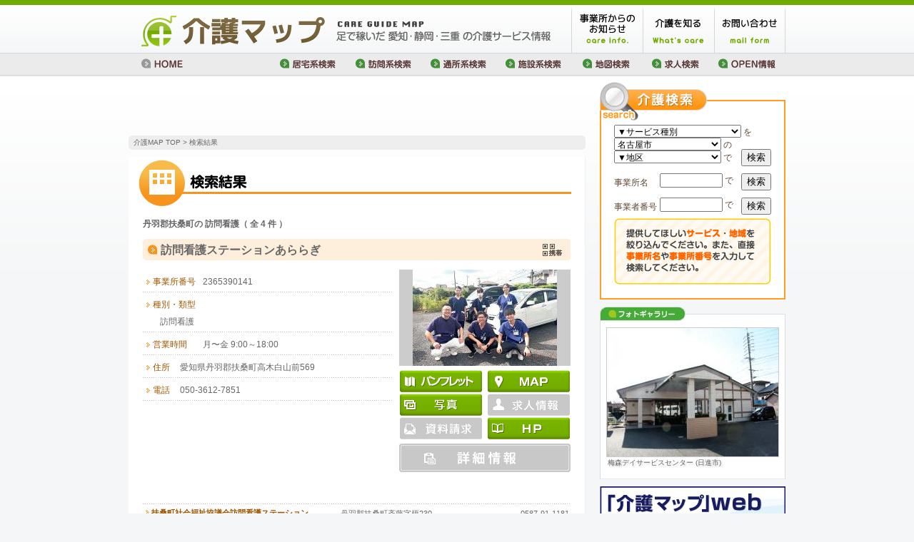

--- FILE ---
content_type: text/html
request_url: https://kaigomap.com/search/rs.php?k%5B%5D=4&a%5B%5D=44
body_size: 9559
content:
<!DOCTYPE html PUBLIC "-//W3C//DTD XHTML 1.0 Transitional//EN" "http://www.w3.org/TR/xhtml1/DTD/xhtml1-transitional.dtd">
<html xmlns="http://www.w3.org/1999/xhtml" lang="ja" xml:lang="ja">
<head>
<meta http-equiv="Content-Type" content="text/html; charset=UTF-8" />
<meta http-equiv="content-style-type" content="text/css; charset=UTF-8" />
<title>丹羽郡扶桑町の 訪問看護／共同メディアの愛知県・静岡県・三重県『介護マップ』</title>
<meta name="description" content="愛知県・静岡県・三重県を中心に全て足を運んで調査した地域密着の介護事業者情報の検索サイト。事業所からのお知らせや新規の開所情報も掲載した介護事業所の情報サイトです。" />
<meta name="keywords" content="介護,介護施設,リハビリ,包括支援センター,居宅介護支援事業所,訪問介護,訪問看護,訪問入浴,訪問リハビリテーション,訪問理美容,配食サービス,デイサービス,デイケア,ショートステイ,特別養護老人ホーム,介護付有料老人ホーム,住宅型有料老人ホーム,グループホーム,小規模多機能型居宅介護,老人福祉施設,老人保健施設,介護療養型医療施設,ケアハウス,宅老所,高齢者賃貸住宅,福祉用具販売,福祉用具貸与,住宅改修,介護学校,介護タクシー,名古屋,愛知,三重,静岡" />
<link type="text/css" href="../common/css/import.css" rel="stylesheet" media="all" />
<script type="text/javascript" src="../common/lightbox2/js/prototype.js"></script>
<script type="text/javascript" src="../common/lightbox2/js/scriptaculous.js?load=effects,builder"></script>
<script type="text/javascript" src="../common/lightbox2/js/lightbox.js"></script>
<link rel="stylesheet" href="/common/lightbox2/css/lightbox.css" type="text/css" media="screen" />
<style>
.re1 {
	float:left;
	width:255px;
	line-height:160%;
	padding:4px 10px 2px 0px;
	margin-left:12px;
	font-size:95%;
	color:#9e5600;
}
.re2 {
	float:left;
	width:220px;
	line-height:160%;
	padding-top:4px;
	font-size:95%;
}
.re3 {
	float:left;
	width:100px;
	line-height:160%;
	padding-top:4px;
	text-align:right;
	font-size:95%;
}
.resultBoxEasy {
	padding:0;
	background:url(../search/img/bull_orange.gif) no-repeat 4px 8px;
}
.resultBoxEasyLine {
	clear:both;
	background:url(../common/img/dot_gray.gif) repeat-x left bottom;
}
.linkicons {
	position:relative; left: 0px; top: -28px;
	width:590px;
	margin-right: 6px;
	line-height:150%;
	text-align:right;
	font-size:80%;
}
.linkicon {
	padding:0 2px;
	float:right;
}
.linkicon a:hover img {filter: alpha(opacity=100);opacity:1;background: #feefdd;}
.qr_link {
	margin-top:4px;
	margin-left:4px;
}
.bdate {
	font-size:12px;
	line-height:240%;
	margin-right:8px;
	float:right;
}
a.tooltip span {
	display:none; padding:10px 10px; margin-left:-10px; margin-top:20px;z-index:10; width:160px;} 
a.tooltip:hover span{
	display:inline; position:absolute; background:#fff; border:1px solid #ccc;z-index:11;
	text-align:left;
}
.resultBoxL {
	width:350px !important;
}
.resultBoxL .spcBox {
	margin:5px 1px 25px 2px;
	display:table;
}
.resultBoxL .spcBox .spcDtBox {
	background-color:#fdf0f7;
	width:111px;
/*	min-height:37px;*/
	height:48px;
	margin:2px;
	float:left;
	text-align:center;
	vertical-align:middle;
	display:table-cell;
}
.spcDtBox > *{
	display: inline-block;
	vertical-align:middle;
	}
.spcDtBox span {
	height:100%;width:0%;
	display: inline-block;
}
.resultBoxR {
	width:240px !important;
}
.resultBoxR .imgBox {
	background-color:#CCC;
	padding-bottom:0px !important;
}
.resultBoxR .btnBox {
	margin:5px auto 10px auto !important;
}
.adv_btm {
}
.adv_cst1t {	padding: 8px 0 4px !important;	}
.adv_cst1d {	padding: 32px 0 5px 24px !important;	}
.adv_cst2t {	width:	48px !important;	}
.adv_cst2d {	padding: 8px 0 5px 52px !important;	}
</style>
<!-- Google tag (gtag.js) -->
<script async src="https://www.googletagmanager.com/gtag/js?id=G-FFEWQ04DF7"></script>
<script>
  window.dataLayer = window.dataLayer || [];
  function gtag(){dataLayer.push(arguments);}
  gtag('js', new Date());

  gtag('config', 'G-FFEWQ04DF7');
</script></head>

<body class="DIRNAME" id="FILENAME">
<div id="document">
<div id="header">

<h1 id="siteTitle"><a href="/"><img src="/common/img/logo.gif" width="588" height="45" alt="介護MAP／愛知・静岡・三重の介護情報サイト" /></a></h1>

<ul id="headerNavi">
<li class="item01"><a href="/rssinfo/"><img src="/common/img/headNavi01.gif" width="100" height="67" alt="事業所からのお知らせ〜介護事業者様達の綴るブログの更新情報がわかります" /></a></li>
<li class="item02"><a href="/petit/"><img src="/common/img/headNavi02.gif" width="100" height="67" alt="介護を知る〜介護にまつわるミニ知識／介護について知らなかった事やわからなかった事を解決しましょう" /></a></li>
<li class="item03"><a href="/company/mailform.php"><img src="/common/img/headNavi03.gif" width="100" height="67" alt="お問い合せ" /></a></li>
</ul>

<ul id="headerLink">
<li class="link00"><a href="/"><img src="/common/img/gnavi00.gif" width="80" height="30" alt="HOME" /></a></li>
<li class="link01"><a href="/search/group.php?g=0"><img src="/common/img/gnavi01.gif" width="105" height="30" alt="居宅系介護事業者の検索" /></a></li>
<li class="link01"><a href="/search/group.php?g=1"><img src="/common/img/gnavi02.gif" width="105" height="30" alt="訪問系介護事業者の検索" /></a></li>
<li class="link01"><a href="/search/group.php?g=2"><img src="/common/img/gnavi03.gif" width="105" height="30" alt="通所系介護事業者の検索" /></a></li>
<li class="link01"><a href="/search/group.php?g=3"><img src="/common/img/gnavi04.gif" width="105" height="30" alt="施設系介護事業者の検索" /></a></li>
<li class="link02"><a href="/search/area.php"><img src="/common/img/gnavi05.gif" width="100" height="30" alt="地図検索" /></a></li>
<li class="link02"><a href="/jobinfo/"><img src="/common/img/gnavi06.gif" width="100" height="30" alt="求人検索" /></a></li>
<li class="link02"><a href="/openinfo/"><img src="/common/img/gnavi07.gif" width="100" height="30" alt="OPEN情報" /></a></li>
<!-- /#globalnavi --></ul>

<!-- /#header --></div>

<div id="contents">

<div id="special-banner" class="mt10 pt_none">
<script async src="//pagead2.googlesyndication.com/pagead/js/adsbygoogle.js"></script>
<!-- 介護マップ検索結果 -->
<ins class="adsbygoogle"
     style="display:inline-block;width:468px;height:60px"
     data-ad-client="ca-pub-7131111405580617"
     data-ad-slot="3591208390"></ins>
<script>
(adsbygoogle = window.adsbygoogle || []).push({});
</script>

<!--
<a href="http://tr.webantenna.info/rd?waad=SkqlAC3x&ga=WAFE8v-1" target="_blank" onclick="javascript:_gaq.push(['_trackPageview','/bannerads/njb/top_banner']);">
<img src="/common/img/banner/top-banner-njb.gif" alt="NJBナース人材バンクに今すぐ登録しよう！" />
</a>
-->
</div>
<!--special-banner-->


<div id="pan"><p><a href="/">介護MAP TOP</a> &gt; 検索結果</p></div>
<div id="searchResultArea">
<h2><img src="./img/searchResultTitle.gif" width="620" height="75" alt="" /></h2>
<div id="searchResultBox">
<h4>丹羽郡扶桑町の 訪問看護（ 全 4 件 ）</h4>
<div class="resultBox">
<h3>訪問看護ステーションあららぎ</h3>
<div class="linkicons">
<div class="linkicon">
<div class="qr_link">
<a href="#" class="tooltip"><img src="img/qr_icon.png" width="28" height="18" alt="携帯版へ" /><span><strong>訪問看護ステーションあららぎ</strong><br>の携帯版情報はこちら<br>
<img src="https://api.qrserver.com/v1/create-qr-code/?data=https%3A%2F%2Fkaigomap.com%2Fm%2Fsearch%2Fdetail.php%3Fhid%3D44044&size=82x82&margin=5" alt ="" /></span></a>
</div>
</div>
<br clear="all" />
</div>


<div class="resultBoxL" style="margin-top:-20px;">

<dl>
<dt>事業所番号</dt><dd>
2365390141　</dd>
<dt class="adv_cst1t">種別・類型</dt><dd class="adv_cst1d">訪問看護</dd>
<dt>営業時間</dt><dd>月〜金 9:00～18:00<br /></dd>
<dt class="adv_cst2t">住所</dt><dd class="adv_cst2d">愛知県丹羽郡扶桑町高木白山前569</dd>
<dt class="adv_cst2t">電話</dt><dd class="adv_cst2d">050-3612-7851</dd>
</dl>
<div class="spcBox">
</div>
</div>
<div class="resultBoxR" style="margin-top:-20px;">
<div class="imgBox txtcenter"><!-- //imgBox	-->

<a href="/image.php?id=1848" rel="lightbox[44044]" title="訪問看護ステーションあららぎ"><img src="/image2.php?mode=11&wh=4&id=1848" alt="訪問看護ステーションあららぎ" /></a>
</div><!-- //imgBox	-->
<div class="btnBox">
	
	<a href="/parts/044044/pdf/01.pdf" target="_blank"><img class="btmImgL" src="./img/btn/1_pam.gif" width="115" height="31" alt="PDFを見る"/></a>
	<a href="https://maps.google.co.jp/maps?ll=35.3564006,136.9098709&z=18&q=%E8%A8%AA%E5%95%8F%E7%9C%8B%E8%AD%B7%E3%82%B9%E3%83%86%E3%83%BC%E3%82%B7%E3%83%A7%E3%83%B3%E3%81%82%E3%82%89%E3%82%89%E3%81%8E&iwloc=A"><img class="btmImgR" src="./img/btn/6_map.gif" width="115" height="31" alt="地図を見る" /></a>
	<a href="/image.php?id=1848" rel="lightbox[44044]b" title="訪問看護ステーションあららぎ"><img class="btmImgL" src="./img/btn/3_photo.gif" width="115" height="31" alt="" /></a>
	<img class="btmImgR" src="./img/btn/4_recruit_off.gif" width="115" height="31" alt="" />
	<img class="btmImgL" src="./img/btn/5_data_off.gif" width="115" height="31" alt="" />
	<a href="https://www.araragistation.com/" target="_blank"><img class="btmImgR" src="./img/btn/2_hp.gif" width="115" height="31" alt="訪問看護ステーションあららぎ" /></a>
	<img class="btmImgB" src="./img/btn/9_more_off.gif" width="240" height="40" alt="" />
</div>

</div>
<div class="resultBoxBtm">
</div>
</div>

<div class="resultBoxEasyLine p05 mt10"></div>
<div class="resultBoxEasy">
<div class="resultBoxEasyLine">
<div class="re1"><h4>扶桑町社会福祉協議会訪問看護ステーション</h4></div>
<div class="re2">丹羽郡扶桑町斉藤字榎230</div>
<div class="re3">0587-91-1181</div>
<br clear="all" />
</div>
</div>

<div class="resultBoxEasy">
<div class="resultBoxEasyLine">
<div class="re1"><h4>訪問看護ステーション にじ</h4></div>
<div class="re2">丹羽郡扶桑町小淵1405-24</div>
<div class="re3">0587-77-9016</div>
<br clear="all" />
</div>
</div>

<div class="resultBoxEasy">
<div class="resultBoxEasyLine">
<div class="re1"><h4>訪問看護ステーション ほっとファミリー</h4></div>
<div class="re2">丹羽郡扶桑町高雄天道260</div>
<div class="re3">0587-91-2220</div>
<br clear="all" />
</div>
</div>



</div>
</div>
<!-- /#contents --></div>

<script type="text/javascript" src="../common/lightbox2/js/slideshow.js"></script>
<script type="text/javascript" language="JavaScript">
<!--
var json = {
items:[
{url:'/image.php?id=578&wh=1&mode=7',title:'梅森デイサービスセンター',description:'梅森デイサービスセンター (日進市)'},
{url:'/image.php?id=1734&wh=1&mode=7',title:'特別養護老人ホームパレット',description:'特別養護老人ホームパレット (刈谷市)'},
{url:'/image.php?id=1400&wh=1&mode=7',title:'八風の里',description:'八風の里 (三重郡菰野町)'},
{url:'/image.php?id=1253&wh=1&mode=7',title:'介護老人保健施設 富士中央ケアセンター',description:'介護老人保健施設 富士中央ケアセンター (富士市)'},
{url:'/image.php?id=1859&wh=1&mode=7',title:'てるてるぼうず',description:'てるてるぼうず (静岡市駿河区)'},
{url:'/image.php?id=1249&wh=1&mode=7',title:'コハル デイサービス本庄',description:'コハル デイサービス本庄 (小牧市)'},
{url:'/image.php?id=1937&wh=1&mode=7',title:'新舞子すみれハイム',description:'新舞子すみれハイム (知多市)'},
{url:'/image.php?id=1630&wh=1&mode=7',title:'介護付きホーム 百ねん庵 桜',description:'介護付きホーム 百ねん庵 桜 (北区)'},
{url:'/image.php?id=1877&wh=1&mode=7',title:'(医)玲生会 訪問看護ステーション Florence',description:'(医)玲生会 訪問看護ステーション Florence (天白区)'},
{url:'/image.php?id=1681&wh=1&mode=7',title:'団欒の家 ゆきおろし',description:'団欒の家 ゆきおろし (一宮市)'}]};

window.onload = function() {
	new SlideShow(json,{imageId:"container",textId:"text-ct"}); 
}
-->
</script>
<style>
#container {
	width:240px;
	height:180px;
	border: 1px;
	border-style:solid;
	border-color: #ccc;
	background-color: #ccc;
	vertical-align: middle;
	margin-bottom:5pt;
}
#text-ct {
	color:#666;
	width:232px;
	left:1px;top:183px;
	font-size:10px;
	line-height:115%;
	text-shadow:2px 2px 3px #ccc;
}
#photoArea a:hover {
	filter: alpha(opacity=100);opacity:1;background: #fff;
}
</style>
<div id="navigation" class="mb20">
<div id="sideSearch">
<h2><img src="/common/img/sideSearchTitle.gif" width="260" height="60" alt="" /></h2>
<script type="text/javascript">
<!--
function SearchSideSubmit(sm) {
	var sm;
	if (sm == "qs") {
		if (document.quick_side_search.k.selectedIndex == 0) {
			document.quick_side_search.k.style.backgroundColor = "#FFCCFF";
			document.quick_side_search.k.focus();
		} else if (document.quick_side_search.a.selectedIndex == 0) {
			document.quick_side_search.a.style.backgroundColor = "#FFCCFF";
			document.quick_side_search.a.focus();
		} else {
			document.quick_side_search.submit();
		}
	} else if (sm == "os") {
		if (document.office_side_search.ona.value == "") {
			document.office_side_search.ona.style.backgroundColor = "#FFCCFF";
			document.office_side_search.ona.focus();
		} else {
			document.office_side_search.submit();
		}
	} else if (sm == "ns") {
		if (document.no_side_search.ono.value == "") {
			document.no_side_search.ono.style.backgroundColor = "#FFCCFF";
			document.no_side_search.ono.focus();
		} else {
			document.no_side_search.submit();
		}
	}
}
function ch_sbox(gid) {
	var gid;
	var obj = document.quick_side_search.a;
	obj.length = 1;
	if (gid == 100) {
		obj.options[1] = new Option();
		obj.options[1].value="8";			
		obj.options[1].text="中村区";
		obj.options[2] = new Option();
		obj.options[2].value="6";			
		obj.options[2].text="中川区";
		obj.options[3] = new Option();
		obj.options[3].value="1";			
		obj.options[3].text="熱田区";
		obj.options[4] = new Option();
		obj.options[4].value="7";			
		obj.options[4].text="中区";
		obj.options[5] = new Option();
		obj.options[5].value="9";			
		obj.options[5].text="西区";
		obj.options[6] = new Option();
		obj.options[6].value="2";			
		obj.options[6].text="北区";
		obj.options[7] = new Option();
		obj.options[7].value="10";			
		obj.options[7].text="東区";
		obj.options[8] = new Option();
		obj.options[8].value="4";			
		obj.options[8].text="千種区";
		obj.options[9] = new Option();
		obj.options[9].value="15";			
		obj.options[9].text="名東区";
		obj.options[10] = new Option();
		obj.options[10].value="16";			
		obj.options[10].text="守山区";
		obj.options[11] = new Option();
		obj.options[11].value="3";			
		obj.options[11].text="昭和区";
		obj.options[12] = new Option();
		obj.options[12].value="11";			
		obj.options[12].text="瑞穂区";
		obj.options[13] = new Option();
		obj.options[13].value="13";			
		obj.options[13].text="港区";
		obj.options[14] = new Option();
		obj.options[14].value="14";			
		obj.options[14].text="南区";
		obj.options[15] = new Option();
		obj.options[15].value="5";			
		obj.options[15].text="天白区";
		obj.options[16] = new Option();
		obj.options[16].value="12";			
		obj.options[16].text="緑区";
	}	//if
	if (gid == 101) {
		obj.options[1] = new Option();
		obj.options[1].value="20";			
		obj.options[1].text="尾張旭市";
		obj.options[2] = new Option();
		obj.options[2].value="21";			
		obj.options[2].text="春日井市";
		obj.options[3] = new Option();
		obj.options[3].value="22";			
		obj.options[3].text="瀬戸市";
		obj.options[4] = new Option();
		obj.options[4].value="23";			
		obj.options[4].text="日進市";
		obj.options[5] = new Option();
		obj.options[5].value="24";			
		obj.options[5].text="愛知郡東郷町";
		obj.options[6] = new Option();
		obj.options[6].value="25";			
		obj.options[6].text="長久手市";
		obj.options[7] = new Option();
		obj.options[7].value="27";			
		obj.options[7].text="稲沢市";
		obj.options[8] = new Option();
		obj.options[8].value="28";			
		obj.options[8].text="北名古屋市";
		obj.options[9] = new Option();
		obj.options[9].value="29";			
		obj.options[9].text="清須市";
		obj.options[10] = new Option();
		obj.options[10].value="30";			
		obj.options[10].text="西春日井郡豊山町";
		obj.options[11] = new Option();
		obj.options[11].value="33";			
		obj.options[11].text="あま市";
		obj.options[12] = new Option();
		obj.options[12].value="32";			
		obj.options[12].text="海部郡大治町";
		obj.options[13] = new Option();
		obj.options[13].value="35";			
		obj.options[13].text="津島市";
		obj.options[14] = new Option();
		obj.options[14].value="36";			
		obj.options[14].text="愛西市";
		obj.options[15] = new Option();
		obj.options[15].value="37";			
		obj.options[15].text="弥富市";
		obj.options[16] = new Option();
		obj.options[16].value="38";			
		obj.options[16].text="海部郡蟹江町";
		obj.options[17] = new Option();
		obj.options[17].value="34";			
		obj.options[17].text="海部郡飛島村";
		obj.options[18] = new Option();
		obj.options[18].value="39";			
		obj.options[18].text="小牧市";
		obj.options[19] = new Option();
		obj.options[19].value="40";			
		obj.options[19].text="江南市";
		obj.options[20] = new Option();
		obj.options[20].value="41";			
		obj.options[20].text="犬山市";
		obj.options[21] = new Option();
		obj.options[21].value="42";			
		obj.options[21].text="岩倉市";
		obj.options[22] = new Option();
		obj.options[22].value="44";			
		obj.options[22].text="丹羽郡扶桑町";
		obj.options[23] = new Option();
		obj.options[23].value="45";			
		obj.options[23].text="丹羽郡大口町";
		obj.options[24] = new Option();
		obj.options[24].value="47";			
		obj.options[24].text="一宮市";
		obj.options[25] = new Option();
		obj.options[25].value="46";			
		obj.options[25].text="みよし市";
		obj.options[26] = new Option();
		obj.options[26].value="54";			
		obj.options[26].text="豊明市";
		obj.options[27] = new Option();
		obj.options[27].value="49";			
		obj.options[27].text="大府市";
		obj.options[28] = new Option();
		obj.options[28].value="53";			
		obj.options[28].text="東海市";
		obj.options[29] = new Option();
		obj.options[29].value="52";			
		obj.options[29].text="刈谷市";
		obj.options[30] = new Option();
		obj.options[30].value="55";			
		obj.options[30].text="知立市";
		obj.options[31] = new Option();
		obj.options[31].value="51";			
		obj.options[31].text="安城市";
		obj.options[32] = new Option();
		obj.options[32].value="48";			
		obj.options[32].text="豊田市";
		obj.options[33] = new Option();
		obj.options[33].value="50";			
		obj.options[33].text="岡崎市";
		obj.options[34] = new Option();
		obj.options[34].value="58";			
		obj.options[34].text="額田郡幸田町";
		obj.options[35] = new Option();
		obj.options[35].value="60";			
		obj.options[35].text="豊橋市";
		obj.options[36] = new Option();
		obj.options[36].value="61";			
		obj.options[36].text="豊川市";
		obj.options[37] = new Option();
		obj.options[37].value="65";			
		obj.options[37].text="知多市";
		obj.options[38] = new Option();
		obj.options[38].value="71";			
		obj.options[38].text="知多郡東浦町";
		obj.options[39] = new Option();
		obj.options[39].value="72";			
		obj.options[39].text="知多郡阿久比町";
		obj.options[40] = new Option();
		obj.options[40].value="97";			
		obj.options[40].text="知多地方";
		obj.options[41] = new Option();
		obj.options[41].value="98";			
		obj.options[41].text="西三河地方";
		obj.options[42] = new Option();
		obj.options[42].value="99";			
		obj.options[42].text="東三河地方";
	}	//if
	if (gid == 102) {
		obj.options[1] = new Option();
		obj.options[1].value="101";			
		obj.options[1].text="四日市市";
		obj.options[2] = new Option();
		obj.options[2].value="102";			
		obj.options[2].text="三重郡菰野町";
		obj.options[3] = new Option();
		obj.options[3].value="103";			
		obj.options[3].text="三重郡川越町";
		obj.options[4] = new Option();
		obj.options[4].value="104";			
		obj.options[4].text="三重郡朝日町";
		obj.options[5] = new Option();
		obj.options[5].value="115";			
		obj.options[5].text="桑名郡木曽岬町";
		obj.options[6] = new Option();
		obj.options[6].value="106";			
		obj.options[6].text="鈴鹿市";
		obj.options[7] = new Option();
		obj.options[7].value="113";			
		obj.options[7].text="いなべ市";
		obj.options[8] = new Option();
		obj.options[8].value="114";			
		obj.options[8].text="員弁郡東員町";
		obj.options[9] = new Option();
		obj.options[9].value="110";			
		obj.options[9].text="津市";
		obj.options[10] = new Option();
		obj.options[10].value="105";			
		obj.options[10].text="桑名市";
		obj.options[11] = new Option();
		obj.options[11].value="107";			
		obj.options[11].text="松阪市";
		obj.options[12] = new Option();
		obj.options[12].value="141";			
		obj.options[12].text="北勢地方";
	}	//if
	if (gid == 103) {
		obj.options[1] = new Option();
		obj.options[1].value="151";			
		obj.options[1].text="静岡市葵区";
		obj.options[2] = new Option();
		obj.options[2].value="152";			
		obj.options[2].text="静岡市駿河区";
		obj.options[3] = new Option();
		obj.options[3].value="153";			
		obj.options[3].text="静岡市清水区";
		obj.options[4] = new Option();
		obj.options[4].value="154";			
		obj.options[4].text="藤枝市";
		obj.options[5] = new Option();
		obj.options[5].value="155";			
		obj.options[5].text="焼津市";
		obj.options[6] = new Option();
		obj.options[6].value="156";			
		obj.options[6].text="島田市";
		obj.options[7] = new Option();
		obj.options[7].value="169";			
		obj.options[7].text="牧之原市";
		obj.options[8] = new Option();
		obj.options[8].value="170";			
		obj.options[8].text="榛原郡吉田町";
		obj.options[9] = new Option();
		obj.options[9].value="157";			
		obj.options[9].text="富士市";
		obj.options[10] = new Option();
		obj.options[10].value="160";			
		obj.options[10].text="富士宮市";
		obj.options[11] = new Option();
		obj.options[11].value="163";			
		obj.options[11].text="掛川市";
		obj.options[12] = new Option();
		obj.options[12].value="165";			
		obj.options[12].text="菊川市";
		obj.options[13] = new Option();
		obj.options[13].value="167";			
		obj.options[13].text="御前崎市";
	}	//if
}
-->
</script>
<div id="sideSearchForm">
<form method="get" name="quick_side_search" action="/search/rs.php">
<div>


<select name="k" onclick="this.style.backgroundColor='';">
	<option value="0">▼サービス種別</option>
					<option value="1">地域包括支援センター</option>
					<option value="2">居宅介護支援事業所</option>
					<option value="3">訪問介護</option>
					<option value="4">訪問看護</option>
					<option value="5">訪問入浴</option>
					<option value="6">訪問リハビリテーション</option>
					<option value="33">訪問診療</option>
					<option value="20">訪問鍼灸整体</option>
					<option value="22">訪問理美容</option>
					<option value="21">配食サービス</option>
					<option value="10">デイサービス</option>
					<option value="11">デイケア</option>
					<option value="12">ショートステイ(医療)</option>
					<option value="13">ショートステイ(福祉)</option>
					<option value="17">特別養護老人ホーム</option>
					<option value="27">介護付有料老人ホーム</option>
					<option value="14">グループホーム</option>
					<option value="15">小規模多機能型居宅介護</option>
					<option value="32">看護小規模多機能型居宅介護</option>
					<option value="29">老人福祉施設</option>
					<option value="18">老人保健施設</option>
					<option value="19">介護医療院</option>
					<option value="16">住宅型有料老人ホーム</option>
					<option value="30">サービス付き高齢者向け住宅</option>
					<option value="28">高齢者賃貸住宅</option>
					<option value="25">ケアハウス</option>
					<option value="26">宅老所</option>
					<option value="34">養護老人ホーム</option>
					<option value="7">福祉用具販売</option>
					<option value="8">福祉用具貸与</option>
					<option value="9">住宅改修</option>
					<option value="24">介護学校その他</option>
					<option value="23">介護タクシー</option>
					<option value="31">福祉車両・レンタカー</option>
				</select> を
</div>
<div class="left" style="word-wrap:normal;">

<select name="g" onchange="ch_sbox(this[this.selectedIndex].value);" style="width:150px;">
	<option value="100" selected>名古屋市</option>
	<option value="101">名古屋市近郊</option>
	<option value="102">三重県</option>
	<option value="103">静岡県</option>
</select> の
<select name="a" onclick="this.style.backgroundColor='';" style="width:150px;">
	<option value="0">▼地区</option>
	<option value="8">中村区</option>
	<option value="6">中川区</option>
	<option value="1">熱田区</option>
	<option value="7">中区</option>
	<option value="9">西区</option>
	<option value="2">北区</option>
	<option value="10">東区</option>
	<option value="4">千種区</option>
	<option value="15">名東区</option>
	<option value="16">守山区</option>
	<option value="3">昭和区</option>
	<option value="11">瑞穂区</option>
	<option value="13">港区</option>
	<option value="14">南区</option>
	<option value="5">天白区</option>
	<option value="12">緑区</option>
</select> で


</div>
<div class="txtright"><button type="button" value="検索" onclick="SearchSideSubmit('qs')" class="mb10" style="margin-top:-20px;">検索</button></div>
</form>
<form method="post" name="office_side_search" action="/search/rs.php">
<div style="width:64px;" class="left mt05">事業所名</div>
<div class="left"><input name="ona" value="" style="width:80px;" onclick="this.style.backgroundColor='';" /> で</div>
<div class="txtright"><button type="button" value="検索" onclick="SearchSideSubmit('os')" class="mb10">検索</button></div>
</form>
<form method="post" name="no_side_search" action="/search/rs.php">
<div style="width:64px;" class="left mt05">事業者番号</div>
<div class="left"><input name="ono" value="" maxlength="10" style="width:80px;" onclick="this.style.backgroundColor='';" /> で</div>
<div class="txtright"><button type="button" value="検索" onclick="SearchSideSubmit('ns')">検索</button></div>
</form>
</div>
<div id="sideSearchTxt">
<img src="/common/img/sideSearchTxt.gif" width="220" height="94" alt="" />
</div>
</div>

<h4 class="photoTitle"><a href="/photo/"><img src="/common/img/photoTitle.gif" width="260" height="20" alt="フォトギャラリー" /></a></h4>
<div id="photoArea">
<ul>
<a href="/photo/"><div id="container"></div></a>
</ul>
</div>
<dl class="banner">
<dd><a href="/service/" onClick="javascript:_gaq.push(['_trackPageview','/bannerads/kaigomap.service/side_banner']);"><img src="/common/img/banner/kaigoweb_ryokin.jpg" width="260" height="138" alt="「介護マップ」Web 料金プラン" /></a></dd>
</dl>

<dl class="banner">
<dd><a href="/booklet/" onClick="javascript:_gaq.push(['_trackPageview','/bannerads/kaigomap.booklet/side_banner']);"><img src="/common/img/banner/benrichou_k_banner.png" width="260" height="138" alt="「べんり帳」ご案内" /></a></dd>
</dl>


<dl class="banner">
<dd><a href="http://www.iryou-map.co.jp/" target="_blank"><img src="/common/img/iryoBanner.gif" width="260" height="70" alt="医療MAP" /></a></dd>
</dl>

<dl class="banner">
<dd><a href="https://kyodo-m.square.site" target="_blank"><img src="/common/img/banner/banner-square.png" width="260" height="155" alt="医療MAP・介護マップをお求めの方はこちら" /></a></dd>
</dl>

<dl class="banner">
<dd><a class="twitter-timeline" data-tweet-limit="1" data-chrome="noheader nofooter" data-height="300" href="https://twitter.com/kyodomedia?ref_src=twsrc%5Etfw">Tweets by kyodomedia</a> <script async src="https://platform.twitter.com/widgets.js" charset="utf-8"></script></dd>
</dl>

<div class="menuArea">
<h4><a href="/openinfo/"><img src="/common/img/sideTitle01.gif" width="240" height="50" alt="OPEN情報〜新たに開設された事業所の情報をお届けします" /></a></h4>
<ul class="sideMenu">
<li><a href="/openinfo/index.php#70">R2.4 北区 <span style="font-weight:bold;">愛生大曽根ハウス</span><br />医療・介護の総合サービスが受けられる住宅型有料老人ホーム</a></li>
<li><a href="/openinfo/index.php#69">R1.11 中村区 <span style="font-weight:bold;">真和健康デイサービス</span><br />短時間の滞在で入浴を楽しめる</a></li>
<li><a href="/openinfo/index.php#66">R1.10 北区 <span style="font-weight:bold;">住宅型有料老人ホーム ななみの家</span><br />【北区】人気の訪問看護事業所が運営する老人ホーム</a></li>
<li><a href="/openinfo/index.php#68">R1.10 春日井市 <span style="font-weight:bold;">サービス付き高齢者向け住宅 さくらいふ六軒屋</span><br />【春日井市】大きな屋根が特徴的な介護拠点【サ高住】</a></li>
</ul>
</div>

<div class="menuArea">
<h4><a href="/rssinfo/"><img src="/common/img/sideTitle02.gif" width="240" height="50" alt="事業所からのお知らせ〜介護事業者様達の綴るブログの更新情報がわかります" /></a></h4>
<ul class="sideMenu">
<li><a href="/rssinfo/index.php#9">1/20 9:23 pm 緑区<br /><span style="font-weight:bold;">広瀬内科デイサービスセンター</span><br />カレンダー作り(๑>◡<๑)</a></li>
<li><a href="/rssinfo/index.php#3">1/16 2:50 pm 尾張旭市<br /><span style="font-weight:bold;">通所介護あおい</span><br />鬼が来るよ</a></li>
<li><a href="/rssinfo/index.php#16">9/1 10:00 pm <br /><span style="font-weight:bold;">共同メディア</span><br />介護保険報酬の早払いシステム</a></li>
<li><a href="/rssinfo/index.php#10">2/24 5:38 pm 南区<br /><span style="font-weight:bold;">南医療生活協同組合・介護支援事業部</span><br />＃大高緑地公園　花梅</a></li>
</ul>
</div>

<div class="menuArea">
<h4><a href="/jobinfo/"><img src="/common/img/sideTitle03.gif" width="240" height="50" alt="求人募集〜介護事業所からの求人情報をお届けします" /></a></h4>
<ul class="sideMenu">
<li><a href="/jobinfo/index.php#687">1/28 <span style="font-weight:bold;">【有料老人ホーム】介護と医療の行き届いたサポート【日進市】</span><br />日進市 住宅型有料老人ホーム ブレス岩崎台</a></li>
</ul>
</div>

<div class="menuArea">
<h4><a href="/petit/"><img src="/common/img/sideTitle04.gif" width="240" height="50" alt="介護を知る〜介護にまつわるミニ知識／介護について知らなかった事やわからなかった事を解決しましょう" /></a></h4>
<ul class="sideMenu">
<!--<li>近日公開予定！</li>
<li><a href="/petit/">介護サービスの種類と内容について</a></li>-->
<li><a href="/petit/index.php?#1">介護プランについて</a></li>
<li><a href="/petit/index.php?#3">訪問サービスについて</a></li>
<li><a href="/petit/index.php?#8">通所サービスについて</a></li>
<li><a href="/petit/index.php?#10">施設サービスについて</a></li>
<li><a href="/petit/index.php?#19">その他サービスについて</a></li>
</ul>
</div>

<!--	side_reciprocal_link	-->
<style type="text/css">
<!--
#side_reciprocal_link_title {
	border-bottom-color:#DDD;
	border-bottom-style:dotted;
	border-bottom-width:1px;
}
-->
</style>
<div class="menuArea">
<h4 class="txtcenter txtL b" id="side_reciprocal_link_title">= Check the link ! =</h4>
<ul class="sideMenu">
<li class="txtM"><a href="http://comedical.blog23.fc2.com/" target="_blank">+医療従事者と患者の広場+</a></li>
<li class="txtM"><a href="http://zutuumemai.blog74.fc2.com/" target="_blank">+頭痛/めまい/ふらつきの原因症状と治し方+</a></li>
<li class="txtM"><a href="http://keamanejukenshikaku.blog.fc2.com/" target="_blank">介護支援専門員の仕事</a></li>
</ul>
</div>
<!--	/side_reciprocal_link	-->

<dl class="banner">
<dd><a href="http://www2.city.kasugai.lg.jp/damonde/" target="_blank" onClick="javascript:_gaq.push(['_trackPageview','/bannerads/www2.city.kasugai.lg.jp.damonde/side_banner']);"><img src="/common/img/banner/top-banner-DaMonde.jpg" width="260" height="54" alt="Da Monde 春日井" /></a></dd>
</dl>

<!-- /#navigation --></div>

<!-- /#document --></div>

<div id="footer">
<div id="footer_area">
<ul id="footerNavi">
<li class="first"><a href="/">HOME</a></li>
<li><a href="/company/">運営会社</a></li>
<li><a href="/company/privacypolicy.php">プライバシーポリシー</a></li>
<li><a href="/company/link.php">リンク</a></li>
<!--<li><a href="/sitemap/">サイトマップ</a></li>-->
</ul>

<div id="add"><p><a href="/">愛知</a> <a href="/">静岡</a> <a href="/">三重</a> <a href="/">介護施設</a> <a href="/">介護</a>マップ</p></div>
<address id="copyright">Copyright (C) 2011 介護マップ All rights reserved.</address>
</div>
<!-- /#footer --></div>
</body>
</html>


--- FILE ---
content_type: text/html; charset=utf-8
request_url: https://www.google.com/recaptcha/api2/aframe
body_size: 268
content:
<!DOCTYPE HTML><html><head><meta http-equiv="content-type" content="text/html; charset=UTF-8"></head><body><script nonce="zBtRfhW9074wLS-yiRmTmA">/** Anti-fraud and anti-abuse applications only. See google.com/recaptcha */ try{var clients={'sodar':'https://pagead2.googlesyndication.com/pagead/sodar?'};window.addEventListener("message",function(a){try{if(a.source===window.parent){var b=JSON.parse(a.data);var c=clients[b['id']];if(c){var d=document.createElement('img');d.src=c+b['params']+'&rc='+(localStorage.getItem("rc::a")?sessionStorage.getItem("rc::b"):"");window.document.body.appendChild(d);sessionStorage.setItem("rc::e",parseInt(sessionStorage.getItem("rc::e")||0)+1);localStorage.setItem("rc::h",'1768933782438');}}}catch(b){}});window.parent.postMessage("_grecaptcha_ready", "*");}catch(b){}</script></body></html>

--- FILE ---
content_type: text/css
request_url: https://kaigomap.com/common/css/base/reset.css
body_size: 675
content:
@charset "UTF-8";

/* =======================================

	Browser Reset CSS
	Last Up Date 09/09/28

========================================== */

body,div,dl,dt,dd,ul,ol,li,
h1,h2,h3,h4,h5,h6,
pre,code,form,fieldset,legend,
p,blockquote,table,th,td {margin: 0; padding: 0;}

html,body {background: #FFF; color: #000;}

body {font:10px "メイリオ","Meiryo","ＭＳ Ｐゴシック","Hiragino Kaku Gothic Pro","ヒラギノ角ゴ Pro W3",sans-serif;}
* html body {font-size: 10px;}
*:first-child+html body {font-size: 10px;}

img {border: 0; vertical-align: top;}

h1,h2,h3,h4,h5,h6 {clear: both; font-size: 100%; font-weight: normal;}

ul,dl,ol {text-indent: 0;}
li {list-style: none;}

address,caption,cite,code,dfn,em,strong,th,var {font-style: normal; font-weight: normal;}

sup {vertical-align: text-top;}
sub {vertical-align: text-bottom;}

input,textarea,select {font-family: inherit; font-size: inherit; font-weight:inherit;}
* html input,* html textarea,* html select {font-size: 100%;}
*:first-child+html+input,*:first-child html+textarea,*:first-child+html select {font-size: 100%;}

table {border-collapse: collapse; border-spacing: 0; font-size: inherit;}
th,td {text-align: left; vertical-align: top;}
caption {text-align: left;}

pre,code,kbd,samp,tt {font-family: monospace;}
* html pre,* html code,* html kbd,* html samp,* html tt {font-size: 100%; line-height: 100%;}
*:first-child+html pre,*:first-child html+code,*:first-child html+kbd,*:first-child+html+samp,*:first-child+html tt {font-size: 108%; line-height: 100%;}

input,select,textarea {font-size: 100%; font-family: Verdana, Helvetica, sans-serif;}


--- FILE ---
content_type: text/css
request_url: https://kaigomap.com/common/css/base/top.css
body_size: 1108
content:
@charset "UTF-8";

/* =======================================

	top CSS

 -----------------------------------------
	INDEX
 -----------------------------------------
	1.Footer Navi
	
	2.CorpName
	
	3.Copyright

========================================== */

.mainBox { width:640px; background:url(../../img/mainBg.gif) no-repeat bottom; clear:both; padding-bottom:20px; margin-bottom:10px;}
.mainBox .mainBoxHead { width:640px;}
.mainBox.cate01 .mainBoxHead { background:url(../../img/mainBgTop01.gif) left top no-repeat;}
.mainBox.cate02 .mainBoxHead { background:url(../../img/mainBgTop02.gif) left top no-repeat;}
.mainBox.cate03 .mainBoxHead { background:url(../../img/mainBgTop03.gif) left top no-repeat;}
.mainBox.cate04 .mainBoxHead { background:url(../../img/mainBgTop04.gif) left top no-repeat;}
.mainBox.cate05 .mainBoxHead { background:url(../../img/mainBgTop05.gif) left top no-repeat;}
.mainBox .mainBoxHead h3 { padding:20px 0 0 73px;}
.mainBox .mainBoxHead p { padding:0 0 10px 73px;}

.mainBox .mainBoxHead p.description { margin-top:5px; margin-left:3px; color: #666; font-weight:bold;}

.mainBox  ul { list-style:none; padding:10px 20px; clear:both;}
.mainBox li { padding-right:20px; margin-bottom:5px;}
.mainBox.cate01 li { list-style:none; display:block; float:left; text-indent:15px; background:url(../../img/bull01.gif) left center no-repeat;}
.mainBox.cate02 li { list-style:none; display:block; float:left; text-indent:15px; background:url(../../img/bull02.gif) left center no-repeat;}
.mainBox.cate03 li { list-style:none; display:block; float:left; text-indent:15px; background:url(../../img/bull03.gif) left center no-repeat;}
.mainBox.cate04 li { list-style:none; display:block; float:left; text-indent:15px; background:url(../../img/bull04.gif) left center no-repeat;}
.mainBox.cate05 li { list-style:none; display:block; float:left; text-indent:15px; background:url(../../img/bull05.gif) left center no-repeat;}


#searchArea { background:url(../../img/searchBg.gif) center bottom no-repeat; height:175px;}
#searchFormArea { background:url(../../img/searchTxt.gif) 280px 40px no-repeat; padding:5px 20px 20px;}
/*#searchFormArea { background:url(../../img/searchTxt.gif) 270px 30px no-repeat; padding:5px 20px 20px;}*/
#searchFormArea form { padding:5px 0 3px;}
.addArea { padding:10px 0;}

#newsList { margin:20px 0 10px 10px;}
#newsList dt { width:80px; float:left; clear:both; height:25px;}
#newsList dd { padding:0 0 0 100px; height:25px;}

/* 1.top serach
========================================== */

#cateList {padding:10px 0 0; width:590px;}
#cateListL {float:left; width:190px;}
#cateListC {float:left; width:190px; margin-left:10px;}
#cateListR {float:right; width:190px;}
.mainCont {background:url(../../img/mainContBg01.gif) top no-repeat; padding:10px 10px;}
.mainCont dt { float:left; width:160px;}
.mainCont dt p.contLink { padding:20px 0 0; text-align:right;}
.mainCont dd { float:right; width:125px;}

.mainContArea:after,
.mainContLeft:after,
.mainContRight:after,
.mainCont dl:after,
.mainCont dt:after,
.mainCont dd:after,
#open dd:after { /* for Modern Browser */
	content: "."; display: block; clear: both; height: 0; visibility: hidden; font-size: 0;
}

#newsArea {padding:10px 0 0; width:590px; clear:both;}
#newsAreaL {float:left; width:370px;}
#newsAreaR {float:right; width:190px;}
#newsAreaR ul { padding-top:20px; width:190px;}
#newsAreaR li { display:block; padding-bottom:10px; width:190px;}
.itemList p.itemListCom {}
.itemList p.itemListPrice { text-align:right; color:#900; padding:5px 0 0 0;}

.itemListArea:after,
.itemListLeft01:after,
.itemListLeft02:after,
.itemListRight01:after,
.itemListRight02:after,
.itemList:after,
#open dd:after { /* for Modern Browser */
	content: "."; display: block; clear: both; height: 0; visibility: hidden; font-size: 0;
}


#show .cf_wrapper {
	height: 300px;
	position: relative;
	margin:0 0 0;
}
div.cf_element
{
	width: 590px;
	height: 300px;
	background-color: #fff;
}

/* Top Tv Box 
========================================== */

#tvArea {	padding:5px 0;	}
#topTvBox {	width:375px; margin:15px 5px 0 0; background-color:#FFF;	}
#topTvBox #topTvName {	height:30px; padding:6px 0px 3px; text-align:center; background: url(../../img/TopMovieTitle_ora.gif) no-repeat;	}
#topTvBox #topTvMovie {	background:url(../../img/mainBg.gif) right bottom no-repeat;	}
#topTvBox #topTvCaption {	padding:10px 0px; text-align:center;	}
#topSearchBox {	width:260px; background:url(../../img/sideSearchBg.gif) center bottom no-repeat;	}
#topSearchBox #topSearchForm {	padding:5px 20px 0;	}
#topSearchBox #topSearchTxt {	padding:5px 20px;	}




--- FILE ---
content_type: text/css
request_url: https://kaigomap.com/common/css/base/textdecorations.css
body_size: 528
content:
@charset "UTF-8";

/* =======================================

	Text Decorations CSS

 -----------------------------------------
	INDEX
 -----------------------------------------
 	1.Titles
	
	2.Prain Text Decorations
	
	3.Topicpath

========================================== */

/* 1.Titles
========================================== */
#contents h2 {
	font-weight: bold;
}


#contents h3 {
	margin: 0 0 0;
	font-weight: bold;
	line-height: 1.286;
}

#contents h4,
#contents h5,
#contents h6 {
	margin: 0 0 0;
	font-weight: bold;
	line-height: 1.5;
}


/* 2.Prain Text Decorations
========================================== */
#contents p, #contents address, #contents th, #contents td {
}

#contents li, #contents dt, #contents dd {
}

/* Inner Reset  */
#contents th p, #contents th li, #contents th dt, #contents th dd,
#contents td p, #contents td li, #contents td dt, #contents td dd,
#contents li p, #contents li li, #contents li dt, #contents li dd,
#contents dt p, #contents dt li, #contents dt dt, #contents dt dd,
#contents dd p, #contents dd li, #contents dd dt, #contents dd dd {
}

#contents strong {
	font-weight: bold;
}

#contents em {
	font-style: italic;
}

#contents .section {
	margin: 20px 0 20px;
}

#contents p, #contents ul, #contents dl, #contents table {
}

#contents a {
	color: #666; /* #0033FF */
	text-decoration: underline;
}

#contents a:hover {
	text-decoration: none;
}


/* 3.Topicpath
========================================== */
#contents	p.topicpath {
	margin: 0 10px 17px;
	font-size: 92.4%;
	line-height: 1.335;
}

#contents	p.topicpath a {
}

.pagetop {
	text-align:right;
	padding:0 0 20px;
}

#pan { width:660px; height:20px; background:url(../../img/panBg.gif) no-repeat; line-height:20px; font-size:80%; text-indent:7px;}

#pan a:link,a:active,a:visited,a:hover {
	color:#666;
	text-decoration:none;
}

#pan a:hover {
	text-decoration:none;
}

--- FILE ---
content_type: application/javascript
request_url: https://kaigomap.com/common/lightbox2/js/slideshow.js
body_size: 2500
content:

/* ------------------------------------------------------------------------
クロスフェードスライドショー（テキスト表示機能つき）

【使用方法】（なるべく<head>タグ内にて）
<script src="js/prototype.js" type="text/javascript"></script>
<script src="js/scriptaculous.js?load=effects" type="text/javascript"></script>
<script src="js/slideshow.js" type="text/javascript"></script>
<script language="JavaScript" type="text/javascript">
var slideObj;
window.onload = function() {
	var option = {imageId:"container", loop:false, interval:5, duration:0.8};
	var slideObj = new SlideShow("imagelist.xml",option); 
}
</script>

【パラメータの説明】
第1パラメータはXMLの場所を指定します（JSON指定も可、サンプルを参照）
第2パラメータは以下の情報を任意に指定します（上記書式を参考に）
	imageId: スライドショーを表示するブロックのID
	textId: XML<description>テキストを表示する際のテキストブロックのID
		テキストブロック自体はスクリプト内でこのIDを使い作成され、
		CSSでデザインする場合に使用します。
		（指定しない、または空の場合はテキストを表示しません）
	loop: trueは繰返し再生します、falseは最後の画像で停止します
	autorun: ページ表示直後に自動再生させない場合はfalseを指定します
	interval: 画像表示時間を秒で指定（フェード中も含まれる）
	duration: フェードの時間を秒で指定（画像の切替え時間）

【XMLの説明】
<?xml version="1.0" encoding="UTF-8"?>
<items>
	<item>
		<title>タイトルはイメージのaltに適用</title>
		<url>画像URL:相対パスの場合HTMLから/01.jpg</url>
		<link>画像クリックでジャンプさせる場合のURL</link>
		<description>説明文:HTMLタグはエスケープします</description>
	</item>
</items>
 ------------------------------------------------------------------------ */

var SlideShow = Class.create();
SlideShow.prototype = {

initialize: function(loc,option) {
	this.url = loc;
	this.props = {
		imageId : "image-container",
		textId : "",
		loop : true,
		autorun : true,
		interval : 5,
		duration : 2
	}
	for (var key in option) this.props[key] = option[key];

	this.myTimer = 0;
	this.idx = 0;
	this.itemCount = 0;
	this.imageUrls = new Array();
	this.linkArray = new Array();
	this.titlArray = new Array();
	this.descArray = new Array();

	if (this.url.items) this.loadJson();
	else this.loadXMLFile();
},
			
loadXMLFile: function () {
	new Ajax.Request(this.url, {
		method: "get", 
		onComplete: function (httpObj) { 
						this.displayData(httpObj); 
					}.bindAsEventListener(this)
		}
	);
},

displayData: function (httpObj) {
	var XML = httpObj.responseXML;
	var itemsTag = XML.getElementsByTagName("items");
	var items = itemsTag[0].getElementsByTagName("item");
	this.itemCount = items.length;
	for (var i = 0; i < this.itemCount; i++) {
		var nd = items[i].getElementsByTagName("url")[0];
		this.imageUrls[i] = nd.firstChild.nodeValue;
		nd = items[i].getElementsByTagName("link")[0];
		if (nd) this.linkArray[i] = nd.firstChild ? nd.firstChild.nodeValue:'';
		nd = items[i].getElementsByTagName("title")[0];
		if (nd) this.titlArray[i] = nd.firstChild ? nd.firstChild.nodeValue:'';
		nd = items[i].getElementsByTagName("description")[0];
		if (nd) this.descArray[i] = nd.firstChild ? nd.firstChild.nodeValue:'';
	}
	//prepare & preload
	this.prepareElements();
	//first image
	this.fadeIn(this.idx);
	if (this.props.autorun) this.startSlide();				
},

loadJson: function () {
	var items = this.url.items;
	this.itemCount = items.length;
	for (var i = 0; i < this.itemCount; i++) {
		var nd = items[i].url;
		this.imageUrls[i] = nd;
		nd = items[i].link;
		this.linkArray[i] = nd ? nd:'';
		nd = items[i].title;
		this.titlArray[i] = nd ? nd:'';
		nd = items[i].description;
		this.descArray[i] = nd ? nd:'';
	}
	this.prepareElements();
	this.fadeIn(this.idx);
	if (this.props.autorun) this.startSlide();				
},
	
startSlide: function () {
	if (!this.myTimer) 
		this.myTimer = setInterval(function(e) {
			this.effectSlide(1);
		}.bindAsEventListener(this), this.props.interval*1000);
},

stopSlide: function () {
	if (this.myTimer) {
		clearInterval(this.myTimer);
		this.myTimer = 0;
	}
},

nextSlide: function () {
	this.stopSlide();
	this.effectSlide(1);
},

prevSlide: function () {
	this.stopSlide();
	this.effectSlide(-1);
},

effectSlide: function (direction) {

	if (direction>0 && !this.props.loop && this.idx==this.itemCount-1) {
		this.stopSlide();
		return;
	}
	if (direction<0 && !this.props.loop && this.idx==0) {
		this.stopSlide();
		return;
	}

	this.fadeOut(this.idx);
	this.idx = this.idx + direction;
	if (direction > 0) {
		if (this.idx == this.itemCount) this.idx = 0;
	} else if (direction < 0) {
		if (this.idx < 0) this.idx = this.itemCount - 1;
	}
	this.fadeIn(this.idx);
},

fadeOut: function (lbl) {
	Effect.Fade("slitem-"+lbl, { duration:this.props.duration, from:1.0, to:0.0 });
	if (this.props.textId) {
/*		Effect.DropOut("sltext-"+lbl, { duration:this.props.duration * 0.8 });*/
		Effect.Fade("sltext-"+lbl, { duration:this.props.duration * 0.6 });
	}
},
		
fadeIn: function (lbl) {
	Effect.Appear("slitem-"+lbl, { duration:this.props.duration, from:0.0, to:1.0 });
	if (this.props.textId) {
		Effect.Appear("sltext-"+lbl, { duration:this.props.duration, from:0.0, to:1.0 });
	}
},
		
prepareElements: function () {
	var base_img = document.createElement('div');
	base_img.id = "slide-base";
	base_img.style["position"] = "relative";
	$(this.props.imageId).appendChild(base_img);
	
	for (var i=0; i < this.itemCount; i++) {
		var image_elm = document.createElement('img');
		image_elm.id = "slitem-" + i;
		if (this.titlArray[i]) image_elm.alt = this.titlArray[i];
		image_elm.style["position"] = "absolute";
		image_elm.style["top"] = "0";
		image_elm.style["left"] = "0";
		image_elm.style["display"] = "none";
		image_elm.src = this.imageUrls[i];
		if (this.linkArray[i]) {
			image_elm.style["cursor"] = "pointer";
			image_elm.onclick = function(e,href) {
				window.location = href;
			}.bindAsEventListener(this,this.linkArray[i]);
		}
		base_img.appendChild(image_elm);
	}
	
	if (this.props.textId) {
		var base_txt = document.createElement('div');
		base_txt.id = this.props.textId;
		base_txt.style["position"] = "absolute";
		base_img.appendChild(base_txt);
	
		for (var i=0; i < this.itemCount; i++) {	
			var text_elm = document.createElement('div');
			text_elm.id = "sltext-" + i;
			text_elm.style["position"] = "absolute";
			text_elm.style["top"] = "0";
			text_elm.style["left"] = "0";
			text_elm.style["display"] = "none";
			text_elm.innerHTML = this.descArray[i];
			base_txt.appendChild(text_elm);
		}
	}
}

}//prototype